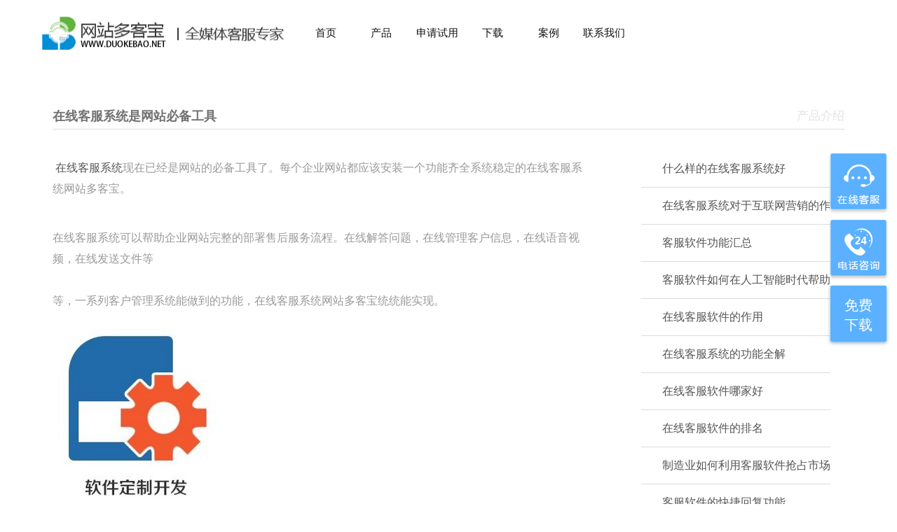

--- FILE ---
content_type: text/html
request_url: http://duokebao.net/about_498.html
body_size: 26597
content:

<!doctype html>
<html>
<head><meta http-equiv="Content-Type" content="text/html; charset=utf-8" /><meta http-equiv="X-UA-Compatible" content="IE=Edge,chrome=1" /><meta name="viewport" content="width=device-width,initial-scale=1,minimum-scale=1,maximum-scale=1,user-scalable=no" /><meta name="designer,programmer" content="泰伦特（大连）科技有限公司" /><meta name="author" content="泰伦特（大连）科技有限公司" /><meta http-equiv="copyright" content="泰伦特（大连）科技有限公司" /><link rel="shortcut icon" href="/images/32.ico" />
<script src="js/jquery.min.js"></script>
<script src="js/bootstrap.min.js"></script>
<link rel="stylesheet" href="css/public.css" /><link rel="stylesheet" href="css/footer.css" /><link rel="stylesheet" href="css/bootstrap.min.css" /><link rel="stylesheet" href="css/index.css" /><title id="Title">在线客服系统是网站必备工具</title>
<meta name="keywords" content=在线客服系统,客服系统,在线沟通,客户管理系统 />
<meta name="description" content=在线客服系统的使用者可以根据自己的需求定制更专业的功能，针对不同行业不同项目开发不同的功能。这是在线客服系统网站多客宝的特有优势。 />
<meta name="tags" content=在线客服系统,客服系统,在线沟通,客户管理系统 />
<script src="js/index.js"></script>
<style type="text/css">.get_bg_color_white{background-color:#fff;padding:20px}.about_car_title{position:relative;border-bottom:1px solid #ddddde;padding-bottom:5px}.about_car_title .fr{color:#e2e2e2;font-size:17px}.about_car_title strong{font-size:18px;color:#727171;font-weight:bold}.clear{clear:both;zoom:1}.about_sidebar{position:relative;width:154px;overflow:visible;}.about_sidebar li{position:relative;padding-top:5px;padding-bottom:5px;border-bottom:1px solid #ddddde}.about_sidebar a{position:relative;display:block;height:42px;line-height:42px;font-size:16px;text-indent:30px}.about_sidebar a.on{color:#fff;background-color:#ff2c00}.fr{float:right}a{color:#555;text-decoration:none}a:hover{color:#ff2c00}</style>
<title>
</title></head>
<body>
<form method="post" action="./about.aspx?id=498" id="form1">
<input type="hidden" name="__VIEWSTATE" id="__VIEWSTATE" value="/wEPDwUKLTEwNjExMTQwNmRkcKxU/cg3B9Lz2DBN5/qQe3S2NNfNVTGpMCMj6pxlNjk=" />
<input type="hidden" name="__VIEWSTATEGENERATOR" id="__VIEWSTATEGENERATOR" value="E809BCA5" />
<header>
<div class="topnav">
<div class="logoBig">
<a href="/index.html">
<img src="img/logo.png" alt="网站多客宝官网,客服系统,在线客服系统,在线客服,在线客服软件,在线客服代码,网站在线咨询系统,网站在线客服系统,网站在线客服软件"></a>
</div>
<div style="display: none">
<strong>网站多客宝在线客服系统软件 </strong>
<p>网站多客宝客服系统是集即时在线沟通、客户管理、客服监控、数据统计等内容为一体的互联网在线客服软件。</p>
<p>它是一种网页版即时通讯软件，相比较其他在线通讯软件（如QQ、MSN、微信等），它实现和网站的无缝结合，为网站提供和访客对话的平台；网站访客无需安装任何软件，即可通过网页进行对话。</p>
</div>
<nav>
<ul class="navRight">
<li><a href="/index.html" title="网站多客宝官网首页">首页</a></li>
<li>
<a href="/products.html" title="在线客服功能">产品</a>
</li>
<li><a href="/requisition.html" title="在线客服申请试用">申请试用</a></li>
<li><a href="/down.html" title="在线客服下载">下载</a></li>
<li><a href="/cases.html" title="在线客服案例">案例</a></li>
<li><a href="/content.html" title="联系在线客服">联系我们</a></li>
</ul>
</nav>
<nav>
<p class="iphoneTitle">
网站多客宝
</p>
<ul class="iphoneCaidan">
<li></li>
<li></li>
<li></li>
</ul>
<ul class="iphoneNavRight">
<li><a href="/index.html" title="网站多客宝官网首页">首页</a></li>
<li>
<a href="/products.html" title="在线客服功能">产品</a>
</li>
<li><a href="/requisition.html" title="在线客服申请试用">申请试用</a></li>
<li><a href="/down.html" title="在线客服申请试用">下载</a></li>
<li><a href="/cases.html" title="在线客服案例">案例</a></li>
<li><a href="/content.html" title="联系在线客服">联系我们</a></li>
</ul>
</nav>
</div>
</header>
<div class="clearBox"></div>
<div class="ml-neikuang1">
<section class="get_bg_color_white mzw mauto">
<div class="about_car_title"><span class="fr">产品介绍</span> <strong>在线客服系统是网站必备工具</strong> </div>
<section class="clear" style="padding-top: 20px; padding-bottom: 100px;">
<article class="left">
<h1></h1>
<div style="width: 100%; padding: 0px; margin: 0px; border: 0px none; outline: none 0px; vertical-align: baseline; background: none 0% 0% repeat scroll transparent; color: rgb(153, 153, 153); line-height: 30px; font-family: &quot; microsoft yahei&quot; , pingfangsc, sans-serif; font-size: 14px;">
<p><span style="font-size: medium;"><a href="http://www.duokebo.com">&nbsp;在线客服系统</a>现在已经是网站的必备工具了。每个企业网站都应该安装一个功能齐全系统稳定的在线客服系统网站多客宝。</span></p>
<div><span style="font-size: medium;"><br />
</span></div>
<div><span style="font-size: medium;">在线客服系统可以帮助企业网站完整的部署售后服务流程。在线解答问题，在线管理客户信息，在线语音视频，在线发送文件等</span></div>
<div><span style="font-size: medium;"><br />
</span></div>
<div><span style="font-size: medium;">等，一系列客户管理系统能做到的功能，在线客服系统网站多客宝统统能实现。</span></div>
<div><span style="font-size: medium;"><img src="/UpLoadFile/2017-05-04_110504(1).jpg" width="234" height="277" alt="" /></span></div>
<div><span style="font-size: medium;"><br />
</span></div>
<div><span style="font-size: medium;">在线客服系统的使用者可以根据自己的需求定制更专业的功能，针对不同行业不同项目开发不同的功能。这是<a href="http://www.duokebo.com">在线客服系统</a>网站</span></div>
<div><span style="font-size: medium;"><br />
</span></div>
<div><span style="font-size: medium;">多客宝的特有优势。</span></div>
</div>
</article>
<aside class="about_sidebar right" style="border: 0px solid #ccc; padding: 10px 20px 40px 10px; overflow: hidden; text-align: left; white-space: nowrap;">
<li><a href="about_637.html">什么样的在线客服系统好</a></li><li><a href="about_635.html">在线客服系统对于互联网营销的作</a></li><li><a href="about_634.html">客服软件功能汇总</a></li><li><a href="about_633.html">客服软件如何在人工智能时代帮助</a></li><li><a href="about_632.html">在线客服软件的作用</a></li><li><a href="about_631.html">在线客服系统的功能全解</a></li><li><a href="about_630.html">在线客服软件哪家好</a></li><li><a href="about_629.html">在线客服软件的排名</a></li><li><a href="about_628.html">制造业如何利用客服软件抢占市场</a></li><li><a href="about_627.html">客服软件的快捷回复功能</a></li><li><a href="about_626.html">客服软件的知识库功能</a></li><li><a href="about_625.html">在线客服软件对企业经营至关重要</a></li><li><a href="about_624.html">AI时代，如何利用在线客服软件</a></li><li><a href="about_623.html">电商创业者如何利用在线客服软件</a></li><li><a href="about_622.html">智能客服软件，您的全天候业务助</a></li><li><a href="about_621.html">旅游行业通过客服软件提升流量转</a></li><li><a href="about_620.html">教培机构如何线上获客</a></li><li><a href="about_614.html">客服软件：开启智能交互新未来</a></li><li><a href="about_613.html">客服软件：网络营销的幕后王牌</a></li><li><a href="about_612.html">多客宝客服软件网站来啦！</a></li><li><a href="about_611.html">智能客服系统：您企业的贴心助手</a></li><li><a href="about_610.html">解锁在线客服软件的网络营销密码</a></li><li><a href="about_609.html">多客宝：助力网络营销腾飞</a></li><li><a href="about_608.html">多客宝：您的优质在线客服软件之</a></li><li><a href="about_607.html">提升沟通效率，就选在线客服软件</a></li><li><a href="about_606.html">《即时通讯系统与网络营销的深度</a></li><li><a href="about_605.html">即时通讯系统：连接世界的桥梁</a></li><li><a href="about_604.html">在线客服软件的意义</a></li><li><a href="about_602.html">网站客服软件的发展前景</a></li><li><a href="about_601.html">客服系统的基本概念</a></li><li><a href="about_600.html">客服系统对企业安全数据的影响</a></li><li><a href="about_599.html">在线客服软件是什么</a></li><li><a href="about_598.html">如何选择适合自己企业的在线客服</a></li><li><a href="about_597.html">客服软件对网络营销未来发展的展</a></li><li><a href="about_595.html">如何通过网站多客宝实现客户的忠</a></li><li><a href="about_594.html">多客宝，您的在线客服软件首选！</a></li><li><a href="about_593.html">在线客服系统的趋势</a></li><li><a href="about_591.html">在线客服软件的作用</a></li><li><a href="about_590.html">寻找最佳在线客服软件：提升客户</a></li><li><a href="about_589.html">在线客服软件都有什么</a></li><li><a href="about_588.html">企业网站需要用在线客服软件么</a></li><li><a href="about_587.html">什么是在线客服软件</a></li><li><a href="about_586.html">在线客服系统网站多客宝</a></li><li><a href="about_585.html">在线客服软件的必要性</a></li><li><a href="about_582.html">在线客服系统是个好产品</a></li><li><a href="about_581.html">在线客服软件的意义</a></li><li><a href="about_580.html">客服系统网站多客宝</a></li><li><a href="about_579.html">客服系统功能之刺激开口</a></li><li><a href="about_576.html">在线客服软件网站多客宝让您停工</a></li><li><a href="about_574.html">在线客服软件网站多客宝的功能</a></li><li><a href="about_573.html">在线客服软件网站多客宝</a></li><li><a href="about_571.html">客服系统的稳定性很重要</a></li><li><a href="about_570.html">居家办公必备销售软件</a></li><li><a href="about_569.html">在线客服管理系统分析</a></li><li><a href="about_568.html">为何要用在线客服系统网站多客宝</a></li><li><a href="about_567.html">客服系统是企业的营销工具</a></li><li><a href="about_566.html">在线客服软件网站多客宝</a></li><li><a href="about_565.html">在线客服系统的重要性</a></li><li><a href="about_564.html">客服系统对互联网的影响</a></li><li><a href="about_563.html">在线客服软件在微信公众号的重要</a></li><li><a href="about_562.html">客服系统是客服的工作帮手</a></li><li><a href="about_561.html">在线客服软件网站多客宝</a></li><li><a href="about_560.html">机器人自动客服</a></li><li><a href="about_559.html">在线客服系统的使用方法</a></li><li><a href="about_558.html">手机版在线客服系统功能</a></li><li><a href="about_557.html">客服系统的功能有哪些</a></li><li><a href="about_556.html">在线客服软件的价格</a></li><li><a href="about_555.html">在线客服软件行业分析</a></li><li><a href="about_554.html">微信营销软件</a></li><li><a href="about_553.html">网站在线客服软件</a></li><li><a href="about_552.html">在线客服系统的功能</a></li><li><a href="about_551.html">网站多客宝客服系统</a></li><li><a href="about_550.html">客服软件的发展趋势</a></li><li><a href="about_549.html">客服软件是干什么的</a></li><li><a href="about_548.html">呼叫中心系统</a></li><li><a href="about_547.html">网页客服系统是什么</a></li><li><a href="about_546.html">网站即时通讯系统</a></li><li><a href="about_545.html">客服软件</a></li><li><a href="about_544.html">智能客服系统</a></li><li><a href="about_542.html">在线客服软件是企业的营销工具</a></li><li><a href="about_541.html">在线客服系统的消息设置功能</a></li><li><a href="about_538.html">在线客服软件的分类功能</a></li><li><a href="about_537.html">企业客服软件</a></li><li><a href="about_536.html">在线客服软件网站多客宝功能简介</a></li><li><a href="about_534.html">在线客服系统</a></li><li><a href="about_533.html">客服系统是最好的客户服务系统</a></li><li><a href="about_532.html">为什么选择在线客服系统网站多客</a></li><li><a href="about_531.html">客服系统多客宝对网络营销的影响</a></li><li><a href="about_530.html">网站客服系统的新功能</a></li><li><a href="about_529.html">网站多客宝四大特点</a></li><li><a href="about_527.html">在线客服系统的服务特点</a></li><li><a href="about_526.html">手机在线客服系统</a></li><li><a href="about_525.html">在线客服系统</a></li><li><a href="about_524.html">微信在线客服系统的功能</a></li><li><a href="about_523.html">网站在线客服系统的作用</a></li><li><a href="about_522.html">在线客服系统提高销售量</a></li><li><a href="about_520.html">在线客服系统哪家好</a></li><li><a href="about_518.html">在线客服系统的价格</a></li><li><a href="about_517.html">客服软件多客宝是最佳销售助手</a></li><li><a href="about_515.html">商城客服系统网站多客宝</a></li><li><a href="about_514.html">微信在线客服系统网站多客宝</a></li><li><a href="about_512.html">在线客服系统的作用</a></li><li><a href="about_511.html">在线客服系统的优势</a></li><li><a href="about_510.html">在线客服系统下载地址：</a></li><li><a href="about_507.html">传统企业如何征战互联网行业</a></li><li><a href="about_505.html">利用网站在线客服系统维系老客户</a></li><li><a href="about_502.html">在线客服系统可以帮助企业营销</a></li><li><a href="about_500.html">在线客服系统首选网站多客宝</a></li><li><a href="about_499.html">在线客服系统节省企业成本</a></li><li><a href="about_498.html">在线客服系统是网站必备工具</a></li><li><a href="about_494.html">在线客服系统三大模块</a></li><li><a href="about_491.html">在线客服系统的主要功能</a></li><li><a href="about_490.html">在线客服系统引领互联网商业大潮</a></li><li><a href="about_488.html">在线客服软件商城</a></li><li><a href="about_484.html">什么在线客服系统的功能最全</a></li><li><a href="about_482.html">手机版客服系统让您移动办公</a></li><li><a href="about_481.html">客服软件教您如何做一个优秀的客</a></li><li><a href="about_480.html">在线客服系统教您如何做好网站优</a></li><li><a href="about_479.html">客服系统的主要功能</a></li><li><a href="about_476.html">客服系统的重要性</a></li><li><a href="about_475.html">如何添加网站在线客服系统</a></li><li><a href="about_473.html">客服管理功能详解</a></li><li><a href="about_470.html">在线客服网站微信营销策略</a></li><li><a href="about_467.html">网站多客宝手机网站客服系统</a></li><li><a href="about_466.html">离线客服系统首选网站多客宝</a></li><li><a href="about_465.html">外贸在线客服软件首选多客宝</a></li><li><a href="about_463.html">在线客服系统首选网站多客宝</a></li><li><a href="about_459.html">网站多客宝为企业提高利润</a></li><li><a href="about_458.html">致多客宝付费用户</a></li><li><a href="about_457.html">智能引导一小步，截获客户一大步</a></li><li><a href="about_456.html">网站多客宝轻松解决客户问题 高</a></li><li><a href="about_452.html">网站多客宝客服软件让你的沟通更</a></li><li><a href="about_451.html">网站多客宝在线客服软件</a></li><li><a href="about_449.html">网页聊天系统</a></li><li><a href="about_448.html">专业的客服系统代码</a></li><li><a href="about_447.html">多客宝网站在线客服平台</a></li><li><a href="about_445.html">客服沟通软件</a></li><li><a href="about_444.html">什么是在线客服软件</a></li><li><a href="about_443.html">英文在线客服软件</a></li><li><a href="about_440.html">在线客服聊天系统</a></li><li><a href="about_438.html">咨询对话软件</a></li><li><a href="about_436.html">售后服务在线软件</a></li><li><a href="about_435.html">手机客服系统软件</a></li><li><a href="about_433.html">商城客服系统</a></li><li><a href="about_432.html">英文在线客服软件</a></li><li><a href="about_431.html">网站在线咨询系统</a></li><li><a href="about_428.html">英文在线客服软件</a></li><li><a href="about_427.html">最好的在线客服软件网站多客宝</a></li><li><a href="about_422.html">网站即时客服系统</a></li><li><a href="about_421.html">企业在线咨询服务系统</a></li><li><a href="about_420.html">免费在线客服咨询工具</a></li><li><a href="about_418.html">商城客服系统</a></li><li><a href="about_417.html">网站客服系统网站多客宝</a></li><li><a href="about_416.html">微信在线客服系统网站多客宝</a></li><li><a href="about_414.html">商城客服系统</a></li><li><a href="about_411.html">网站多客宝是在线交流软件</a></li><li><a href="about_410.html">网店客服软件就选网站多客宝</a></li><li><a href="about_408.html">微信在线客服系统网站多客宝</a></li><li><a href="about_407.html">呼叫中心客服系统网站多客宝</a></li><li><a href="about_406.html">网页客服系统就选网站多客宝</a></li><li><a href="about_402.html">手机版在线客服软件</a></li><li><a href="about_401.html">泰伦特科技有限公司业务范围</a></li><li><a href="about_399.html">智能客服系统</a></li><li><a href="about_397.html">网站多客宝/客服系统源码</a></li><li><a href="about_394.html">手机客服系统网站多客宝</a></li><li><a href="about_393.html">办公软件/外贸跟单系统/外贸跟</a></li><li><a href="about_392.html">智能客服系统网站多客宝/智能客</a></li><li><a href="about_390.html">外贸客服软件网站多客宝</a></li><li><a href="about_389.html">手机版客服软件网站多客宝</a></li><li><a href="about_388.html">国外客服软件都有什么</a></li><li><a href="about_383.html">最定的在线客服系统/网站多客宝</a></li><li><a href="about_382.html">在线客服系统哪家好</a></li><li><a href="about_381.html">国外在线客服软件</a></li><li><a href="about_376.html">在线客服系统的画图工能</a></li><li><a href="about_375.html">在线客服系统网站多客宝的新功能</a></li><li><a href="about_374.html">网页即时通信系统</a></li><li><a href="about_373.html">在线客服软件是什么</a></li><li><a href="about_372.html">在线客服系统的优势</a></li><li><a href="about_371.html">在线客服软件的好处</a></li><li><a href="about_363.html">在线客服系统免费活动开始啦</a></li><li><a href="about_239.html">在线客服管理系统解析</a></li><li><a href="about_194.html">网站多客宝在线客服软件下载途径</a></li><li><a href="about_126.html">为何要用网站多客宝在线客服系统</a></li><li><a href="about_361.html">不是所有客服系统都叫网站多客宝</a></li><li><a href="about_358.html">在线客服系统网站多客宝知识库管</a></li><li><a href="about_138.html">网站多客宝在线客服系统主要功能</a></li><li><a href="about_326.html">如何利用好在线客服系统</a></li><li><a href="about_315.html">网站多客宝手机在线咨询新鲜出炉</a></li><li><a href="about_164.html">400企业总机</a></li><li><a href="about_254.html">在线客服系统新增二维码功能</a></li><li><a href="about_250.html">Call-Center电话回拨</a></li><li><a href="about_245.html">CRM-客户管理系统解析</a></li><li><a href="about_236.html">网站多客宝手机客服端即将上线</a></li><li><a href="about_125.html">网站多客宝在线客服系统介绍</a></li><li><a href="about_205.html">企业为什么要选择400电话</a></li><li><a href="about_183.html">网站多客宝在线客服系统分析要点</a></li><li><a href="about_166.html">网站多客宝在线客服系统的浮动图</a></li><li><a href="about_163.html">QQ在线客服代码</a></li><li><a href="about_404.html">在线聊天系统网站多客宝</a></li><li><a href="about_127.html">在线客服系统的网页脚本代码</a></li>
<p class="biaoti" style="margin-top: 30px; overflow: visible; height: 150px;"><a href="javascript:void(0)" onclick="receiveivt();return false;">
<img src="images/shenqing.jpg" /></a></p>
</aside>
</section>
</section>
</div>
<div class="g-mobile visible-xs">
<a href="javascript:void(0)" onclick="receiveivt();return false;" target="new" title="申请体验免费在线客服账号ID"><div class="try">
免费试用
</div></a>
<a href="javascript:void(0)" onclick="receiveivt();return false;" target="new" title="请求在线客服对话"><div class="g-kefu">
<img src="img/udesk_msg.png" alt="请求免费在线客服通话" />
<span>在线客服
</span>
</div></a>
<a id="Call_Num" href="wtai://wp/mc;4000004013"><div class="g-call">
<img src="img/telcall-1461147138.png" alt="拨打免费在线客服电话"/>
<span>拨打电话
</span>
</div></a>
</div>
<script type="text/javascript">var call=document.getElementById("Call_Num");if (/(iPhone|iPad|iPod|iOS)/i.test(navigator.userAgent)) {call.href ="tel:4000004013";}else if(/(Android)/i.test(navigator.userAgent)){call.href ="wtai://wp/mc;4000004013";}else{call.href ="wtai://wp/mc;4000004013";};</script>
<div class="contact hidden-xs">
<div>
<a href="javascript:void(0);" onclick="Detector.floatclick();return false;" title="请求在线客服对话">
<img src="img/im.png" />
</a>
</div>
<div>
<a onclick="webcall()" href="javascript:void(0);" title="拨打免费在线客服电话">
<img src="img/call_02.png" alt="拨打免费在线客服电话"/>
</a>
</div>
<div class="visitor">
<a href="/down.html" style="text-decoration: none;" title="免费下载在线客服软件">
<div class="visitor_id">免费下载</div>
</a>
</div>
</div>
<div class="footer1">
<div class="">
<div class="footer">
<a href="javascript:void();" class="bottom col-xs-6 col-sm-5 col-md-5  col-lg-3 col-sm-offset-1 col-md-offset-1 col-lg-offset-0" title="拨打免费在线客服电话">
<div class="icon">
<img src="img/telcall-1461147138.png" alt="拨打免费在线客服电话" />
</div>
4000004013
</a>
<a href="javascript:void(0);" onclick="Detector.floatclick();return false;" class="bottom col-xs-6 col-sm-5 col-md-5 col-lg-3" title="请求在线客服对话">
<div class="icon">
<img src="img/udesk_msg.png" alt="请求在线客服对话" />
</div>
在线客服
</a>
<a href="javascript:void(0);" onclick="Detector.floatclick();return false;" class="bottom hidden-xs col-sm-5 col-md-5 col-lg-3 col-sm-offset-1 col-md-offset-1 col-lg-offset-0" title="请求售后在线客服对话">
<div class="icon">
<img src="img/udesk_mail.png" alt="请求售后在线客服对话" />
</div>
售后客服
</a>
<a href="javascript:void(0);" onclick="Detector.floatclick();return false;" class="bottom hidden-xs col-sm-5 col-md-5 col-lg-3" title="向售后在线客服反馈意见">
<div class="icon">
<img src="img/udesk_search.png" alt="向售后在线客服反馈意见" />
</div>
意见反馈
</a>
</div>
</div>
</div>
<footer class="footer2">
<div class="foot2">
<div class="parttop">
<ul>
<li class="every col-xs-4 col-lg-3">
<div class="title">
产品功能
</div>
<a href="/product1.html" title="在线客服主动邀请功能介绍">主动邀请
</a>
<a href="/product2.html" title="在线客服语音视频功能介绍">语音视频
</a>
<a href="/product3.html" title="在线客服客服考核功能介绍">客服考核
</a>
<a href="/product4.html" title="在线客服历史记录功能介绍">历史记录
</a>
</li>
<li class="every col-xs-4 col-lg-3">
<div class="title">
公司链接
</div>
<a href="/aboutus.html" title="网站多客宝在线客服系统公司的介绍">关于我们
</a>
<a href="/Content.html" title="免费购买客服系统软件的联系方式">联系方式
</a>
<a href="/down.html" title="免费下载在线客服系统软件">免费下载
</a>
<a href="/cases.html" title="在线客服主动邀请功能介绍">客户案例
</a>
</li>
<li class="every col-xs-4 col-lg-3">
<div class="title">
服务范围
</div>
<a href="/products.html" title="在线客服系统">在线客服系统</a>
<a href="/products.html" title="APP客服系统" target=_blank>APP客服系统</a>
<a href="/products.html" title="在线客服软件" target=_blank>在线客服软件</a>
<a href="/SiteMap.aspx" title="网站地图" target=_blank>网站地图</a>
</li>
<li class="every col-lg-3 visible-lg">
<div class="title">
联系我们
</div>
<a href="tencent://message/?uin=2639663551&Site=m.duokebao.net&Menu=yes" title="售前QQ在线客服">售前QQ:2639663551
</a>
<a href="tencent://message/?uin=2321438757&Site=m.duokebao.net&Menu=yes" title="售后QQ在线客服">售后QQ:2321438757
</a>
<a href="javascript:void();" title="向在线客服拨打投诉电话">投诉电话:4000004013
</a>
</li>
</ul>
</div>
</div>
</footer>
<footer class="footer3 visible-lg">
<div class="foot3">
<div class="partbottom">
<img src="img/lslogo.png" alt="网站多客宝官网,客服系统,在线客服系统,在线客服,在线客服软件,在线客服代码,网站在线咨询系统,网站在线客服系统,网站在线客服软件" />
<span>
版权所有:2012-2026 泰伦特（大连）科技有限公司 保留所有权利. <a href="http://beian.miit.gov.cn" title="网站多客宝在线客服系统网站备案号" target=_blank>辽ICP备12010749号</a><a target="_blank" href="http://www.beian.gov.cn/portal/registerSystemInfo?recordcode=21021102000916" title="网站多客宝客服系统在辽宁网安备案号    "><img src="/images/gonganbeian.png" style="padding-left:20px;margin-top: -5px;"/>辽公网安备 21021102000916号</a>
</span>
</div>
</div>
</footer>
</form>
<script language="javascript" type="text/javascript" src="https://kf.dkachat.cn/js/detector.aspx?siteid=625000&float=0&hw=1" charset="utf-8"></script>
</body>
</html>



--- FILE ---
content_type: text/css
request_url: http://duokebao.net/css/public.css
body_size: 476
content:
body,p,h1,h2,h3,h4,h5,h6,ul,li,ol,dl,dt,dd,form,input{margin:0;padding:0;font-family:"Microsoft Yahei", Tahoma, Arial, STHeiti, sans-serif, "宋体","微软雅黑";font-size:14px;  list-style:none;/*清除列表标签的小圆点*/}a{color:#333;text-decoration:none;}img{border:none;}
body {
    background: #FFF;
    font-weight: normal;
    position: relative;
    font-size: 14px;
    font-family: "Microsoft Yahei", Tahoma, Arial, STHeiti, sans-serif, "宋体";
}


--- FILE ---
content_type: text/css
request_url: http://duokebao.net/css/footer.css
body_size: 3064
content:
/*右固定以及尾部开始*/
.g-mobile{
    width: 100%;
    position: fixed;
    bottom: 0;
    background: #fff;
    z-index: 999;
}
.g-mobile .try{
    background: #FE5B5F;
    color: #fff;
    font-size: 2rem;
    text-align: center;
}
.g-call{
    width: 50%;
    float: left;
    background: #5BB1FF;
    color: #fff;
    height: 45px;
    text-align: center;
    line-height: 45px;
}
.g-kefu{
    width: 50%;
    float: left;
    background: #5BB1FF;
    color: #fff;
    height: 45px;
    text-align: center;
    line-height: 45px;
    border-right: 2px solid #fff;

}
.contact{
    position: fixed;
    right: 8px;
    top: 30%;
    width: 98px;
    z-index: 999;
}
.visitor {
    margin: 6px 11px;
    padding: 14px;
    width: 80px;
    height: 80px;
    background: #5bb1ff;
    font-size: 20px;
    box-shadow: 0px 2px 5px rgba(36, 106, 170, 0.55);
    color: #fff;
    border-radius: 2px;
    text-align: center;
}
.visitor p {
    text-align: center;
    color: #fff;
}
.visitor a{
    color: #fff !important;
}
.footer1{
    width: 100%;
    background: #3EA3FF;
    color: #fff;
    position: relative;
    height: auto;
    overflow: hidden;
    margin-top: 20px;
}
.footer{
    width: 1000px;
    position: relative;
    left: 0;
    right: 0;
    margin: auto;
}
.footer .icon{
    display: inline-block;
}
.bottom{
    height: 6rem;
    display: inline-block;
    width: 24%;
    color: #fff;
    text-align: center;
    line-height: 6rem;
    cursor: pointer;
    text-decoration: none !important;
}
.bottom:hover{
    background: #1588F1;
}

.footer2{
    width: 100%;
    height: auto;
    background: #3b3a3f;
    border-bottom: 1px solid #595959;
}
.footer2 .foot2{
    width: 1170px;
    margin: 0 auto;
}
.footer2 .foot2 .parttop{
    height: 253px;
    width: 100%;
    padding:20px 50px;
    box-sizing: border-box;
}
.every{
    width: 25%;
    float: left;
    text-align: center;
}
.footer2 .foot2 .parttop .title{
    font-size: 1.5rem;
    color: #fff;
    border-bottom: 2px solid #22b7ef;
    display: inline-block;
    margin-bottom: 13px;
}
.footer2 .foot2 .parttop a{
    display: block;
    font-size: 1rem;
    color: #fff;
    margin-bottom: 15px;
    text-decoration: none;
}
.footer2 .foot2 .parttop a:hover{
    color: #22b7ef;
}
.footer3{
    width: 100%;
    height: auto;
    background: #3b3a3f;
}
.footer3 .foot3{
    width: 1170px;
    margin: 0 auto;
}
    .footer3 .foot3 .partbottom {
        height: 63px;
        width: 100%;

    }
.footer3 .foot3 .partbottom img{
    margin-top: 8px;
    
}
.footer3 .foot3 .partbottom span {
    margin-left: 20px;
    color: #fff;
    text-align: center;
    vertical-align:middle;
}

@media only screen and (max-width: 1170px) {
    .footer{
        width: 100%;
    }
    .footer2 .foot2{
        width: 100%;
    }
    .footer3 .foot3{
        width: 100%;
    }
}
/*右固定以及尾部结束*/

--- FILE ---
content_type: text/css
request_url: http://duokebao.net/css/index.css
body_size: 55465
content:

header { width: 100%; height: 94px; background: rgba(255,255,255,.8); position: fixed; top: 0; z-index: 999; }
.clearBox { width: 100%; height: 94px; }
.w1100 { width: 1100px; height: auto; margin: 0 auto; font-family: "微软雅黑"; }
header .topnav { max-width: 1170px; height: 64px; margin: 15px auto; }
.logoBig { width: 29.91453%; height: 100%; float: left; }
.logoBig a { display: block; width: 100%; height: 100%; }
.logoBig img { width: 100%; height: 100%; }
.navRight { width: 45.299145%; height: 100%; float: left; margin-left: 20px; }
.navRight li { width: 15%; height: 100%; text-align: center; line-height: 64px; font-size: 15px; float: left; position: relative; }
.navRight li a { display: block; width: 100%; height: 100%; text-decoration: none; color: #111; }
.navRight li:hover { background: #3ea3ff; }
.loginBox { width: 19.65812%; height: 100%; float: right; }
.loginBox li { width: 40%; height: 100%; text-align: center; line-height: 32px; font-size: 15px; float: left; }
.loginBox li:nth-of-type(1) { margin-right: 10%; }
.loginBox li a { display: block; width: 100%; height: 50%; text-decoration: none; color: #fff; margin-top: 15%; border-radius: 5px; }
.iphoneTitle { text-align: center; line-height: 64px; font-size: 16px; color: #fff; display: none; }
.iphoneCaidan { width: auto; height: 100%; position: absolute; top: 0; right: 30px; display: none; }
.iphoneCaidan li { width: 6px; height: 6px; border-radius: 50%; background: #fff; float: left; margin: 29px 3px; }
.twoBox { width: 100%; height: 120%; background: red; position: absolute; left: 0; top: 64px; background: rgba(255,255,255,0.8); display: none; }
.twoBox li { width: 100%; height: 50%; text-align: center; line-height: 38.4px; }
.twoBox li:hover { background: #38ceff; }
.iphoneNavRight { width: 30%; height: 200px; position: absolute; right: 0; top: 64px; background: rgba(0,0,0,.5); display: none; }
.iphoneNavRight li { width: 100%; height: 20%; text-align: center; line-height: 40px; font-size: 15px; border-bottom: 1px solid #ccc; position: relative; }
.iphoneNavRight li:nth-last-of-type(1) { border: none; }
.iphoneNavRight li a { display: block; width: 100%; height: 100%; text-decoration: none !important; color: #fff; }
.iphoneTwoBox { width: 100%; height: 200%; background: rgba(0,0,0,.5); position: absolute; left: -100%; top: 0; display: none; }
.iphoneTwoBox li { width: 100%; height: 50%; text-align: center; line-height: 40px; font-size: 15px; border-bottom: 1px solid #ccc; }
.iphoneTwoBox li:nth-last-of-type(1) { border: none; }

@media screen and (max-width: 768px) {
    .logoBig, .loginBox, .navRight { display: none; }
    header { height: 64px; background: #3ea3ff; position: absolute; left: 0; top: 0; }
    .clearBox { width: 100%; height: 64px; }
    .topnav { margin: 0 !important; }
    .iphoneTitle, .iphoneCaidan { display: block; }
}

.bannerBox { width: 100%; height: auto; position: relative; }
.bannerBox img { width: 100%; }
.bannerBox a { display: block; width: 210px; height: 50px; position: absolute; left: 0; right: 0; margin: auto; bottom: 10%; z-index: 100; border-radius: 5px; background: #10657A; text-align: center; line-height: 50px; font-size: 18px; color: #fff; text-decoration: none; }

@media screen and (max-width: 768px) {
    .bannerBox .banner a { width: 180px; height: 40px; font-size: 15px; line-height: 40px; }
}

.indexText { margin: 40px auto 0; text-align: center; font-size: 18px; font-weight: bold; }
.indexSmall { margin: 0 auto; text-align: center; font-size: 15px; margin-bottom: 20px; }
.indexTitle { width: 175px; height: 18px; background: url(../img/indextitle.png); background-size: cover; margin: auto; }
.chenpin { height: 300px; }
.chenpin img { width: 100%; height: 100%; }
.chenpin p:nth-of-type(1) { margin-top: 30px; }
.chenpin p { margin-bottom: 50px; font-size: 15px; }
.chenpin p span { font-size: 16px; font-weight: bold; }
.shiyong { height: 88px; position: relative; }
.shiyong img { width: 88px; position: absolute; left: 0; top: 0; }
.shiyong p:nth-of-type(1) { font-size: 15px; font-weight: 500; position: absolute; left: 95px; top: 10px; }
.shiyong p:nth-of-type(2) { font-size: 14px; position: absolute; left: 95px; top: 40px; }
.ml1 { max-width: 1170px; height: auto; margin: 20px auto; }
.ml1 img { width: 100%; }
.fengfu { height: 150px; border: 1px solid #ccc; box-sizing: border-box; margin-bottom: 10px; }
.fengfu img { display: block; margin: 7px auto; width: 115px; }
.d-chakan { width: 700px; margin: 20px auto; height: 45px; }
.d-chakan a:nth-of-type(1) { display: block; width: 45%; height: 100%; background: #3da4fe; border-radius: 5px; text-align: center; line-height: 45px; font-size: 16px; text-decoration: none; color: #fff; float: left; }
.d-chakan a:nth-of-type(2) { display: block; width: 45%; height: 100%; background: #fe5b5f; border-radius: 5px; text-align: center; line-height: 45px; font-size: 16px; text-decoration: none; color: #fff; float: right; }

@media screen and (max-width: 768px) {
    .d-chakan { display: none; }
}

.d-center { margin: 5px auto; text-align: center; font-size: 15px; }
.d-sico { max-width: 1170px; height: auto; margin: 5px auto; }
.d-sico img { width: 100%; }
.fuwuTitle { max-width: 1170px; margin: auto; font-size: 18px; font-weight: 500; }
.fuwuText { max-width: 1170px; margin: 10px auto; font-size: 16px; }

@media screen and (max-width: 768px) {
    .fuwuTitle, .fuwuText { width: 90%; }
}
/*企业咨询*/
.ml-neikuang { max-width: 1170px; height: 0; margin: auto; padding-top: 40px; position: relative; }
.ml-neikuang ul.ml-tab { width: 100%; height: 60px; }
.ml-neikuang ul.ml-tab li { width: 33%; height: 60px; line-height: 60px; text-align: center; float: left; background: #2fa7fd; margin-right: 0.333333333333%; cursor: pointer; }
.ml-neikuang ul.ml-tab li.active { background: #0c6eb5; color: #fff; }
.ml-neikuang .ml-box { width: 100%; position: absolute; top: 140px; left: 0; display: none; }
.ml-neikuang .ml-box .ml-smallBox { width: 100%; height: auto; padding: 20px; border: 1px solid #ccc; overflow: hidden; margin-bottom: 30px; }
.ml-neikuang .ml-box .ml-smallBox .img { width: 194px; height: 153px; float: left; }
.ml-neikuang .ml-box .ml-smallBox .wenzi { width: 736px; height: auto; float: left; margin-left: 20px; }
.ml-neikuang .ml-box .ml-smallBox .wenzi p:nth-of-type(1) { font-weight: bold; font-size: 20px; }
.ml-neikuang .ml-box .ml-smallBox .riqi { width: 60px; float: right; }
.ml-neikuang .ml-box .ml-smallBox .riqi p { text-align: center; color: #9D9D9D; }
.ml-neikuang .ml-box .ml-smallBox .riqi p:nth-of-type(1) { font-weight: 600; font-size: 25px; border-bottom: 1px solid #ccc; }

@media only screen and (max-width: 1170px) {
    .ml-neikuang { padding-left: 0.3rem; padding-right: 0.3rem; }
    .ml-neikuang .ml-box .ml-smallBox .img { float: none; margin: auto; }
    .ml-neikuang .ml-box .ml-smallBox .wenzi { width: 100%; margin-left: 0; }
    .ml-neikuang .ml-box .ml-smallBox .wenzi p:nth-of-type(1) { font-size: 16px; }
    .ml-neikuang .ml-box .ml-smallBox .riqi { width: 100px; }
    .ml-neikuang .ml-box .ml-smallBox .riqi p { float: left; }
    .ml-neikuang .ml-box .ml-smallBox .riqi p:nth-last-of-type(1) { padding-top: 10px; margin-left: 10px; }
}
/*企业咨询-内*/
.ml-neikuang1 { max-width: 1170px; height: auto; margin: auto; padding-top: 40px; overflow: hidden; }
.ml-neikuang1 .left { float: left; width: 770px; }
.ml-neikuang1 .left p.biaoti { font-weight: bold; font-size: 17px; text-align: center; }
.ml-neikuang1 .right { float: right; width: 300px; border: 1px solid #ccc; padding: 40px 20px 0; }
.ml-neikuang1 .right p.biaoti, .ml-neikuang1 .right .cpjj .wenzi p.biaoti { font-weight: 600; font-size: 15px; }
.ml-neikuang1 .right .cpjj { width: 100%; height: auto; overflow: hidden; }
.ml-neikuang1 .right .cpjj .img { width: 20%; border-radius: 50%; float: left; }
.ml-neikuang1 .right .cpjj .img img { width: 100%; height: 100%; border-radius: 50%; }
.ml-neikuang1 .right .cpjj .wenzi { width: 70%; float: right; }

@media only screen and (max-width: 1170px) {
    .ml-neikuang1 .left, .ml-neikuang1 .right { width: 100%; }
    .ml-neikuang1 { padding: 40px 0.3rem 0; }
}

/**产品介绍开始**/
.product { max-width: 1170px; height: auto; margin: auto; padding-top: 40px; overflow: hidden; }
.product ul img { float: left; }
.product li { list-style: none; margin: 0px; padding: 0px; border: 0px none; outline: none 0px; vertical-align: baseline; float: left; line-height: 30px; }
.product ul li h1 { float: left; font-size: 24px; color: #464646; font-weight: normal; margin: 20px 45px 0 15px; }

.product ul li p { font-size: 14px; }
/**更多方法**/
.methodDiv { border-top: 1px solid #dddddd; margin-top: 20px; }

.method_ico { margin-top: 68px; float: left; padding-right: 20px; }

.method { float: left }

.method h1 { color: #464646; font-size: 30px; font-weight: normal; margin-top: 60px; border-bottom: 1px solid #f0f0f0; width: 380px; margin-left: 20px; }

.method p { font-size: 12px; margin-left: 30px; line-height: 30px; color: #464646; padding-top: 10px; }

.method p a { font-size: 12px; margin-left: 30px; line-height: 30px; color: #096cb8; padding-top: 10px; float: right }

.method_icor { float: right; margin-top: 45px; }
/**交流方式**/
.exchange_ico { margin-top: 68px; float: left; padding-right: 20px; }

.exchange { float: left; }

.exchange h1 { color: #464646; font-size: 30px; font-weight: normal; margin-top: 60px; border-bottom: 1px solid #f0f0f0; width: 380px; margin-left: 20px; }

.exchange p { font-size: 12px; margin-left: 30px; line-height: 30px; color: #464646; }

.exchange p a { font-size: 12px; margin-left: 30px; line-height: 30px; color: #096cb8; padding-top: 10px; float: right }

.exchange_icor { float: right; margin-top: 92px; }
/**数据分析**/
.data_ico { margin-top: 100px; float: left; padding-right: 20px; }

.data { float: left; }

.data h1 { color: #464646; font-size: 30px; font-weight: normal; margin-top: 60px; border-bottom: 1px solid #f0f0f0; width: 380px; margin-left: 20px; }

.data p { font-size: 12px; margin-left: 30px; line-height: 30px; color: #464646; }

.data p a { font-size: 12px; margin-left: 30px; line-height: 30px; color: #096cb8; padding-top: 10px; float: right }

.data_icor { float: right; margin-top: 92px; margin-left: 101px; }
/**历史查询**/
.history_ico { margin-top: 100px; float: left; padding-right: 20px; }

.history { float: left; }

.history h1 { color: #464646; font-size: 30px; font-weight: normal; margin-top: 60px; border-bottom: 1px solid #f0f0f0; width: 380px; margin-left: 20px; }

.history p { font-size: 12px; margin-left: 30px; line-height: 30px; color: #464646; }

.history p a { font-size: 12px; margin-left: 30px; line-height: 30px; color: #e95527; padding-top: 10px; float: right }

.history_icor { float: right; margin-top: 92px; margin-left: 101px; }
/**技术优势**/
.bottomBox { border-top: 1px solid #f0f0f0; margin-top: 100px; }

.technologyDiv h1 { font-size: 24px; color: #464646; font-weight: normal; margin-top: 15px; width: 500px; }

.technology_ico { float: left; margin-top: 30px; }

.technology { float: left; }

.technology h1 { font-size: 18px; color: #464646; font-weight: normal; margin: 23px 0 0 20px; }

.technology p { font-size: 12px; line-height: 24px; }

.updateDiv h1 { font-size: 24px; color: #464646; font-weight: normal; margin-top: 15px; }

.update { margin-top: 15px; width: 500px; float: left; border-bottom: 1px dashed #f0f0f0; padding-bottom: 10px; }

.update a { font-size: 12px; color: #646464; line-height: 30px; text-decoration: none; }

.update a:hover { color: #0089d1; }

.update2 { margin-top: 15px; width: 500px; float: left; border-bottom: 1px dashed #f0f0f0; }

.update2 a { font-size: 12px; color: #646464; line-height: 30px; text-decoration: none; }

.update2 a:hover { color: #0089d1; }

@media screen and (max-width: 768px) {
    .product { display: none; }
    .methodDiv { margin-top: 1px; border-bottom: 1px solid #f0f0f0; padding-bottom: 50px; }

    .method_ico { display: none; }

    .method { float: left; width: 100%; }

    .method h1 { width: 330px; margin: 20px 0 0 50%; font-size: 30px; color: #323232; font-weight: normal; padding-bottom: 5px; border-bottom: 0px solid #f0f0f0; left: -170px; position: relative; }

    .method p { width: 330px; margin: 0 0 0 50%; font-size: 16px; color: #747474; line-height: 30px; left: -160px; position: relative; }

    .method_icor { width: 300px; float: left; left: -150px; margin: 10px 0 0 50%; position: relative; }

    .method_icor img { width: 300px; left: 0px; }

    /**交流方式**/
    .exchangeDiv { margin-top: 1px; border-bottom: 1px solid #f0f0f0; padding-bottom: 50px; }
    .exchange_ico { display: none; }

    .exchange { float: left; width: 100%; }

    .exchange h1 { width: 330px; margin: 20px 0 0 50%; font-size: 30px; color: #323232; font-weight: normal; padding-bottom: 5px; border-bottom: 0px solid #f0f0f0; left: -170px; position: relative; }

    .exchange p { width: 330px; margin: 0 0 0 50%; font-size: 16px; color: #747474; line-height: 30px; left: -160px; position: relative; }

    .exchange_icor { width: 300px; float: left; left: -150px; margin: 10px 0 0 50%; position: relative; }

    .exchange_icor img { width: 300px; left: 0px; }

    /**数据分析**/
    .dataDiv { margin-top: 1px; border-bottom: 1px solid #f0f0f0; padding-bottom: 50px; }
    .data_ico { display: none; }

    .data { float: left; width: 100%; }

    .data h1 { width: 330px; margin: 20px 0 0 50%; font-size: 30px; color: #323232; font-weight: normal; padding-bottom: 5px; border-bottom: 0px solid #f0f0f0; left: -170px; position: relative; }

    .data p { width: 330px; margin: 0 0 0 50%; font-size: 16px; color: #747474; line-height: 30px; left: -160px; position: relative; }


    .data_icor { width: 300px; float: left; left: -150px; margin: 10px 0 0 50%; position: relative; }

    .data_icor img { width: 300px; left: 0px; }

    /**历史查询**/
    .statisticsDiv { margin-top: 1px; border-bottom: 1px solid #f0f0f0; padding-bottom: 50px; }
    .history_ico { display: none; }

    .history { float: left; width: 100%; }

    .history h1 { width: 330px; margin: 20px 0 0 50%; font-size: 30px; color: #323232; font-weight: normal; padding-bottom: 5px; border-bottom: 0px solid #f0f0f0; left: -170px; position: relative; }

    .history p { width: 330px; margin: 0 0 0 50%; font-size: 16px; color: #747474; line-height: 30px; left: -160px; position: relative; }


    .history_icor { width: 300px; float: left; left: -150px; margin: 10px 0 0 50%; position: relative; }

    .history_icor img { width: 300px; left: 0px; }

    /**技术优势**/
    .bottomBox { border-top: 1px solid #f0f0f0; margin-top: 100px; }

    .technologyDiv h1 { font-size: 24px; color: #464646; font-weight: normal; margin-top: 15px; width: 500px; }

    .technology_ico { float: left; margin-top: 30px; }

    .technology { float: left; }

    .technology h1 { font-size: 18px; color: #464646; font-weight: normal; margin: 23px 0 0 20px; }

    .technology p { font-size: 12px; line-height: 24px; }

    .updateDiv h1 { font-size: 24px; color: #464646; font-weight: normal; margin-top: 15px; }

    .update { margin-top: 15px; width: 500px; float: left; border-bottom: 1px dashed #f0f0f0; padding-bottom: 10px; }

    .update a { font-size: 12px; color: #646464; line-height: 30px; text-decoration: none; }

    .update a:hover { color: #0089d1; }

    .update2 { margin-top: 15px; width: 500px; float: left; border-bottom: 1px dashed #f0f0f0; }

    .update2 a { font-size: 12px; color: #646464; line-height: 30px; text-decoration: none; }

    .update2 a:hover { color: #0089d1; }
    .w1100 { width: 100% }
}
/**产品介绍结束**/

/**product1**/
.bantou { height: 130px; width: 100%; background: url(../images/bantou.png) no-repeat center; position: relative; z-index: 1; }

.bantou h1 { margin-top: 0px; text-align: center; line-height: 130px; font-size: 30px; color: #0089d1; font-weight: normal; font-family: "微软雅黑"; }

.flowDiv { margin-top: 27px; border-bottom: 1px solid #f0f0f0; padding-bottom: 50px; }

.flow img { float: left; }

.flow span { float: left; margin: 10px 0 0 35px; font-size: 12px; color: #474747; line-height: 25px; }

.flow_ico { margin-left: 224px; }


/**主动邀请**/
.please { float: left; }

.please h1 { margin: 125px 0 0 70px; font-size: 30px; color: #323232; font-weight: normal; width: 444px; border-bottom: 1px solid #f0f0f0; padding-bottom: 5px; }

.please p { font-size: 12px; color: #747474; line-height: 30px; margin-left: 70px; }

.please_ico { float: left; margin: 80px 0 0 60px; }
/**直接对话**/
.direct_ico { float: left; margin: 100px 0 0 145px; }

.direct { float: left; }

.direct h1 { margin: 156px 0 0 135px; font-size: 30px; color: #323232; font-weight: normal; width: 393px; border-bottom: 1px solid #f0f0f0; padding-bottom: 5px; }

.direct p { font-size: 12px; color: #747474; line-height: 30px; margin-left: 135px; }
/**咨询图标**/
.icon { float: left; }

.icon h1 { margin: 125px 0 0 70px; font-size: 30px; color: #323232; font-weight: normal; width: 444px; border-bottom: 1px solid #f0f0f0; padding-bottom: 5px; }

.icon p { font-size: 12px; color: #747474; line-height: 30px; margin-left: 70px; }

.icon_ico { float: left; margin: 70px 0 0 60px; }
/**免费回拨**/
.callback_ico { float: left; margin: 100px 0 0 80px; }

.callback { float: left; }

.callback h1 { margin: 156px 0 0 135px; font-size: 30px; color: #323232; font-weight: normal; width: 393px; border-bottom: 1px solid #f0f0f0; padding-bottom: 5px; }

.callback p { font-size: 12px; color: #747474; line-height: 30px; margin-left: 135px; }
/**自动分配**/
.allot { float: left; }

.allot h1 { margin: 163px 0 0 70px; font-size: 30px; color: #323232; font-weight: normal; width: 444px; border-bottom: 1px solid #f0f0f0; padding-bottom: 5px; }

.allot p { font-size: 12px; color: #747474; line-height: 30px; margin-left: 70px; }

.allot_ico { float: left; margin: 110px 0 0 60px; }
/**访客名片**/
.p_visitor_ico { float: left; margin: 116px 0 0 15px; }

.p_visitor { float: right; }

.p_visitor h1 { margin: 185px 0 0 0px; font-size: 30px; color: #323232; font-weight: normal; width: 393px; border-bottom: 1px solid #f0f0f0; padding-bottom: 5px; }

.p_visitor p { font-size: 12px; color: #747474; line-height: 30px; }
/**快捷回复**/
.shortcut { float: left; }

.shortcut h1 { margin: 155px 0 0 60px; font-size: 30px; color: #323232; font-weight: normal; width: 371px; border-bottom: 1px solid #f0f0f0; padding-bottom: 5px; }

.shortcut p { font-size: 12px; color: #747474; line-height: 30px; margin-left: 60px; }

.shortcut_ico { float: right; margin-top: 167px; }

@media screen and (max-width: 768px) {
    .bantou { height: 80px; width: 100%; background: url(../images/bantou.png) no-repeat center; position: relative; z-index: 1; }

    .bantou h1 { margin-top: 0px; text-align: center; line-height: 80px; font-size: 20px; color: #0089d1; font-weight: normal; font-family: "微软雅黑"; }

    .flowDiv { margin-top: 1px; border-bottom: 1px solid #f0f0f0; padding-bottom: 50px; }

    .flow img { display: none; }

    .flow span { float: left; margin: 10px 10px 0 10px; font-size: 12px; color: #474747; line-height: 25px; }

    .flow_ico { position: relative; left: -250px; margin-left: 50%; }
    .flow_ico img { width: 300px; left: -130px; margin-left: 50%; }

    /**主动邀请**/
    .pleaseDiv { margin-top: 1px; border-bottom: 1px solid #f0f0f0; padding-bottom: 50px; }
    .please { float: left; width: 100%; }

    .please h1 { width: 130px; margin: 20px 0 0 50%; font-size: 30px; color: #323232; font-weight: normal; padding-bottom: 5px; border-bottom: 0px solid #f0f0f0; left: -60px; position: relative; }

    .please p { width: 300px; margin: 0 0 0 50%; font-size: 16px; color: #747474; line-height: 30px; left: -100px; position: relative; }

    .please_ico { width: 300px; float: left; left: -150px; margin: 10px 0 0 50%; position: relative; }
    .please_ico img { width: 300px; left: 0px; }

    /**直接对话**/
    .directDiv { margin-top: 1px; border-bottom: 1px solid #f0f0f0; padding-bottom: 50px; }

    .direct { float: left; width: 100%; margin: -480px 0 0 0; position: relative; }

    .direct h1 { width: 130px; margin: 10px 0 0 50%; font-size: 30px; color: #323232; font-weight: normal; padding-bottom: 5px; border-bottom: 0px solid #f0f0f0; left: -60px; position: relative; }
    .direct p { width: 400px; margin: 0 0 0 50%; font-size: 16px; color: #747474; line-height: 30px; left: -160px; position: relative; }
    .direct_ico { float: left; width: 300px; float: left; left: -150px; margin: 200px 0 0 50%; position: relative; }


    /**咨询图标**/
    .iconDiv { margin-top: 1px; border-bottom: 1px solid #f0f0f0; padding-bottom: 50px; }
    .icon { float: left; width: 100%; }

    .icon h1 { width: 130px; margin: 20px 0 0 50%; font-size: 30px; color: #323232; font-weight: normal; padding-bottom: 5px; border-bottom: 0px solid #f0f0f0; left: -60px; position: relative; }

    .icon p { width: 300px; margin: 0 0 0 50%; font-size: 16px; color: #747474; line-height: 30px; left: -150px; position: relative; }

    .icon_ico { width: 300px; float: left; left: -150px; margin: 10px 0 0 50%; position: relative; }

    .icon_ico img { width: 300px; left: 0px; }

    /**免费回拨**/
    .callbackDiv { margin-top: 1px; border-bottom: 1px solid #f0f0f0; padding-bottom: 50px; }

    .callback { float: left; width: 100%; margin: -380px 0 0 0; position: relative; }

    .callback h1 { width: 200px; margin: 10px 0 0 50%; font-size: 30px; color: #323232; font-weight: normal; padding-bottom: 5px; border-bottom: 0px solid #f0f0f0; left: -80px; position: relative; }

    .callback p { width: 400px; margin: 0 0 0 50%; font-size: 16px; color: #747474; line-height: 30px; left: -170px; position: relative; }
    .callback_ico { float: left; width: 300px; float: left; left: -150px; margin: 200px 0 0 50%; position: relative; }
    .callback_ico img { width: 300px; left: 0px; }

    /**自动分配**/
    .allotDiv { margin-top: 1px; border-bottom: 1px solid #f0f0f0; padding-bottom: 50px; }
    .allot { float: left; width: 100%; }

    .allot h1 { width: 130px; margin: 20px 0 0 50%; font-size: 30px; color: #323232; font-weight: normal; padding-bottom: 5px; border-bottom: 0px solid #f0f0f0; left: -60px; position: relative; }

    .allot p { width: 320px; margin: 0 0 0 50%; font-size: 16px; color: #747474; line-height: 30px; left: -150px; position: relative; }

    .allot_ico { width: 300px; float: left; left: -150px; margin: 10px 0 0 50%; position: relative; }

    .allot_ico img { width: 300px; left: 0px; }

    /**访客名片**/
    .p_visitorDiv { margin-top: 1px; border-bottom: 1px solid #f0f0f0; padding-bottom: 50px; }

    .p_visitor { float: left; width: 100%; margin: -440px 0 0 0; position: relative; }

    .p_visitor h1 { width: 200px; margin: 10px 0 0 50%; font-size: 30px; color: #323232; font-weight: normal; padding-bottom: 5px; border-bottom: 0px solid #f0f0f0; left: -80px; position: relative; }

    .p_visitor p { width: 400px; margin: 0 0 0 50%; font-size: 16px; color: #747474; line-height: 30px; left: -170px; position: relative; }
    .p_visitor_ico { float: left; width: 300px; float: left; left: -150px; margin: 230px 0 0 50%; position: relative; }

    .p_visitor_ico img { width: 300px; left: 0px; }


    /**快捷回复**/
    .shortcutDiv { margin-top: 1px; border-bottom: 1px solid #f0f0f0; padding-bottom: 50px; }
    .shortcut { float: left; width: 100%; }

    .shortcut h1 { width: 130px; margin: 20px 0 0 50%; font-size: 30px; color: #323232; font-weight: normal; padding-bottom: 5px; border-bottom: 0px solid #f0f0f0; left: -60px; position: relative; }

    .shortcut p { width: 320px; margin: 0 0 0 50%; font-size: 16px; color: #747474; line-height: 30px; left: -130px; position: relative; }

    .shortcut_ico { width: 300px; float: left; left: -150px; margin: 10px 0 10px 50%; position: relative; }

    .shortcut_ico img { width: 300px; left: 0px; }
}




/**product2**/
.bantou2 { height: 130px; width: 100%; background: url(../images/bantou.png) no-repeat center; position: relative; z-index: 1; margin-top: 0px; }

.bantou2 h1 { margin-top: 0px; text-align: center; line-height: 130px; font-size: 30px; color: #0089d1; font-weight: normal; font-family: "微软雅黑"; }
.flowBox { margin-top: 27px; border-bottom: 1px solid #f0f0f0; padding-bottom: 50px; }

.flow_Box img { float: left; }

.flow_Box span { margin-left: 35px; font-size: 12px; color: #474747; line-height: 25px; text-align: left; float: left; width: 700px; }

.liuchang2_ico { float: left; margin: 30px 0 0 220px; }
/**访客留言**/
.leave { float: left; }

.leave h1 { margin-top: 140px; font-size: 30px; color: #323232; font-weight: normal; width: 444px; border-bottom: 1px solid #f0f0f0; padding-bottom: 5px }

.leave p { font-size: 12px; color: #747474; line-height: 30px; }

.leave_ico { float: left; margin: 93px 0 0 133px; }
/**输入早知道**/
.import_ico { float: left; margin: 20px 0 0 15px; }

.import { float: right; }

.import h1 { margin-top: 140px; font-size: 30px; color: #323232; font-weight: normal; width: 371px; border-bottom: 1px solid #f0f0f0; padding-bottom: 5px }

.import p { font-size: 12px; color: #747474; line-height: 30px; }
/**屏幕截图**/
.screen { float: left; }

.screen h1 { margin: 150px 0 0 70px; font-size: 30px; color: #323232; font-weight: normal; width: 444px; border-bottom: 1px solid #f0f0f0; padding-bottom: 5px }

.screen p { font-size: 12px; color: #747474; line-height: 30px; margin-left: 70px; }

.screen_ico { float: left; float: left; margin: 93px 0 0 60px; }
/**语言视频交流**/
.voice_ico { float: left; margin: 80px 0 0 84px; }

.voice { float: right; }

.voice h1 { margin-top: 140px; font-size: 30px; color: #323232; font-weight: normal; width: 371px; border-bottom: 1px solid #f0f0f0; padding-bottom: 5px }

.voice p { font-size: 12px; color: #747474; line-height: 30px; }
/**电子白板**/
.whiteboard { float: left; }

.whiteboard h1 { margin: 150px 0 0 70px; font-size: 30px; color: #323232; font-weight: normal; width: 444px; border-bottom: 1px solid #f0f0f0; padding-bottom: 5px }

.whiteboard p { font-size: 12px; color: #747474; line-height: 30px; margin-left: 70px; }

.whiteboard_ico { float: left; float: left; margin: 93px 0 0 94px; }
/**机器人客服**/
.robot_ico { float: left; margin: 50px 0 0 100px; }

.robot { float: left; margin-left: 80px; }

.robot h1 { margin-top: 140px; font-size: 30px; color: #323232; font-weight: normal; width: 371px; border-bottom: 1px solid #f0f0f0; padding-bottom: 5px; }

.robot p { font-size: 12px; color: #747474; line-height: 30px; }

@media screen and (max-width: 768px) {
    .bantou2 { height: 100px; width: 100%; background: url(../images/bantou.png) no-repeat center; position: relative; z-index: 1; }

    .bantou2 h1 { width: 100%; margin-top: 0px; padding-top: 10px; text-align: center; line-height: 40px; font-size: 24px; color: #0089d1; font-weight: normal; font-family: "微软雅黑"; }


    .flowBox { margin-top: 1px; border-bottom: 1px solid #f0f0f0; padding-bottom: 50px; }

    .flow_Box img { display: none; }

    .flow_Box span { width: 330px; float: left; margin: 20px 0 0 50%; font-size: 16px; color: #474747; line-height: 25px; left: -160px; position: relative; }

    .liuchang2_ico { position: relative; left: -300px; margin-left: 50%; }
    .liuchang2_ico img { width: 300px; left: -150px; margin-left: 50%; }
    /**访客留言**/
    .leaveDiv { margin-top: 1px; border-bottom: 1px solid #f0f0f0; padding-bottom: 50px; }
    .leave { float: left; width: 100%; }

    .leave h1 { width: 130px; margin: 20px 0 0 50%; font-size: 30px; color: #323232; font-weight: normal; padding-bottom: 5px; border-bottom: 0px solid #f0f0f0; left: -60px; position: relative; }

    .leave p { width: 330px; margin: 0 0 0 50%; font-size: 16px; color: #747474; line-height: 30px; left: -160px; position: relative; }

    .leave_ico { width: 300px; float: left; left: -150px; margin: 10px 0 0 50%; position: relative; }

    .leave_ico img { width: 300px; left: 0px; }
    /**输入早知道**/
    .importDiv { margin-top: 1px; border-bottom: 1px solid #f0f0f0; padding-bottom: 50px; }

    .import { float: left; width: 100%; margin: -350px 0 0 0; position: relative; }

    .import h1 { width: 150px; margin: 10px 0 0 50%; font-size: 30px; color: #323232; font-weight: normal; padding-bottom: 5px; border-bottom: 0px solid #f0f0f0; left: -60px; position: relative; }

    .import p { width: 330px; margin: 0 0 0 50%; font-size: 16px; color: #747474; line-height: 30px; left: -160px; position: relative; }
    .import_ico { float: left; width: 300px; float: left; left: -150px; margin: 140px 0 0 50%; position: relative; }
    .import_ico img { width: 300px; left: 0px; }
    /**屏幕截图**/
    .screenDiv { margin-top: 1px; border-bottom: 1px solid #f0f0f0; padding-bottom: 50px; }
    .screen { float: left; width: 100%; }

    .screen h1 { width: 130px; margin: 20px 0 0 50%; font-size: 30px; color: #323232; font-weight: normal; padding-bottom: 5px; border-bottom: 0px solid #f0f0f0; left: -60px; position: relative; }

    .screen p { width: 330px; margin: 0 0 0 50%; font-size: 16px; color: #747474; line-height: 30px; left: -150px; position: relative; }

    .screen_ico { width: 300px; float: left; left: -150px; margin: 10px 0 0 50%; position: relative; }

    .screen_ico img { width: 300px; left: 0px; }

    /**语言视频交流**/
    .voiceDiv { margin-top: 1px; border-bottom: 1px solid #f0f0f0; padding-bottom: 50px; }


    .voice { float: left; width: 100%; margin: -510px 0 0 0; position: relative; }

    .voice h1 { width: 200px; margin: 10px 0 0 50%; font-size: 30px; color: #323232; font-weight: normal; padding-bottom: 5px; border-bottom: 0px solid #f0f0f0; left: -80px; position: relative; }

    .voice p { width: 330px; margin: 0 0 0 50%; font-size: 16px; color: #747474; line-height: 30px; left: -160px; position: relative; }

    .voice_ico { float: left; width: 300px; float: left; left: -150px; margin: 250px 0 0 50%; position: relative; }

    .voice_ico img { width: 300px; left: 0px; }

    /**电子白板**/
    .whiteboardDiv { margin-top: 1px; border-bottom: 1px solid #f0f0f0; padding-bottom: 50px; }
    .whiteboard { float: left; width: 100%; }

    .whiteboard h1 { width: 130px; margin: 20px 0 0 50%; font-size: 30px; color: #323232; font-weight: normal; padding-bottom: 5px; border-bottom: 0px solid #f0f0f0; left: -60px; position: relative; }

    .whiteboard p { width: 330px; margin: 0 0 0 50%; font-size: 16px; color: #747474; line-height: 30px; left: -150px; position: relative; }

    .whiteboard_ico { width: 300px; float: left; left: -150px; margin: 10px 0 0 50%; position: relative; }

    .whiteboard_ico img { width: 300px; left: 0px; }

    /**机器人客服**/
    .robotDiv { margin-top: 1px; border-bottom: 1px solid #f0f0f0; padding-bottom: 50px; }


    .robot { float: left; width: 100%; margin: -450px 0 0 0; position: relative; }

    .robot h1 { width: 200px; margin: 10px 0 0 50%; font-size: 30px; color: #323232; font-weight: normal; padding-bottom: 5px; border-bottom: 0px solid #f0f0f0; left: -80px; position: relative; }

    .robot p { width: 340px; margin: 0 0 0 50%; font-size: 16px; color: #747474; line-height: 30px; left: -160px; position: relative; }
    .robot_ico { float: left; width: 300px; float: left; left: -150px; margin: 200px 0 0 50%; position: relative; }

    .robot_ico img { width: 300px; left: 0px; }
}

/**product3**/
.bantou3 { height: 130px; width: 100%; background: url(../images/bantou.png) no-repeat center; position: relative; z-index: 1; margin-top: 0px; }

.bantou3 h1 { margin-top: 0px; text-align: center; line-height: 130px; font-size: 30px; color: #0089d1; font-weight: normal; font-family: "微软雅黑"; }
.liuchang3_ico { margin: 30px 0 0 300px; }
/**流量统计**/
.statistics { float: left; }

.statistics h1 { margin-top: 110px; font-size: 30px; color: #323232; font-weight: normal; width: 444px; border-bottom: 1px solid #f0f0f0; padding-bottom: 5px }

.statistics p { font-size: 12px; color: #747474; line-height: 30px; }

.statistics_ico { float: left; float: left; margin: 50px 0 0 116px; }
/**邀请对话统计**/
.dialogue_ico { float: left; margin: 110px 0 0 58px; }

.dialogue { float: right; }

.dialogue h1 { margin-top: 140px; font-size: 30px; color: #323232; font-weight: normal; width: 371px; border-bottom: 1px solid #f0f0f0; padding-bottom: 5px }

.dialogue p { font-size: 12px; color: #747474; line-height: 30px; }
/**对话统计**/
.duihua { float: left; }

.duihua h1 { margin-top: 110px; font-size: 30px; color: #323232; font-weight: normal; width: 444px; border-bottom: 1px solid #f0f0f0; padding-bottom: 5px }

.duihua p { font-size: 12px; color: #747474; line-height: 30px; }

.duihua_ico { float: left; float: left; margin: 74px 0 0 116px; }
/**接待员考核**/
.jiedai_ico { float: left; margin: 57px 0 0 50px; }

.jiedai { float: left; }

.jiedai h1 { margin: 95px 0 0 88px; font-size: 30px; color: #323232; font-weight: normal; width: 371px; border-bottom: 1px solid #f0f0f0; padding-bottom: 5px }

.jiedai p { font-size: 12px; color: #747474; line-height: 30px; margin-left: 88px; }

@media screen and (max-width: 768px) {
    .bantou3 { height: 100px; width: 100%; background: url(../images/bantou.png) no-repeat center; position: relative; z-index: 1; }

    .bantou3 h1 { width: 100%; margin-top: 0px; padding-top: 10px; text-align: center; line-height: 40px; font-size: 24px; color: #0089d1; font-weight: normal; font-family: "微软雅黑"; }

    .flow_Box img { display: none; }
    .liuchang3_ico { width: 300px; float: left; left: -150px; margin: 10px 0 0 50%; position: relative; }

    .liuchang3_ico img { width: 300px; }
    /**流量统计**/
    .statisticsDiv { margin-top: 1px; border-bottom: 1px solid #f0f0f0; padding-bottom: 50px; }
    .statistics { float: left; width: 100%; }

    .statistics h1 { width: 130px; margin: 20px 0 0 50%; font-size: 30px; color: #323232; font-weight: normal; padding-bottom: 5px; border-bottom: 0px solid #f0f0f0; left: -60px; position: relative; }

    .statistics p { width: 330px; margin: 0 0 0 50%; font-size: 16px; color: #747474; line-height: 30px; left: -160px; position: relative; }

    .statistics_ico { width: 300px; float: left; left: -150px; margin: 10px 0 0 50%; position: relative; }
    .statistics_ico img { width: 300px; left: 0px; }

    /**邀请对话统计**/
    .dialogueDiv { margin-top: 1px; border-bottom: 1px solid #f0f0f0; padding-bottom: 50px; }


    .dialogue { float: left; width: 100%; margin: -440px 0 0 0; position: relative; }

    .dialogue h1 { width: 200px; margin: 10px 0 0 50%; font-size: 30px; color: #323232; font-weight: normal; padding-bottom: 5px; border-bottom: 0px solid #f0f0f0; left: -90px; position: relative; }

    .dialogue p { width: 330px; margin: 0 0 0 50%; font-size: 16px; color: #747474; line-height: 30px; left: -160px; position: relative; }
    .dialogue_ico { float: left; width: 300px; float: left; left: -150px; margin: 280px 0 0 50%; position: relative; }

    .dialogue_ico img { width: 300px; left: 0px; }

    /**对话统计**/
    .duihuaDiv { margin-top: 1px; border-bottom: 1px solid #f0f0f0; padding-bottom: 50px; }
    .duihua { float: left; width: 100%; }

    .duihua h1 { width: 130px; margin: 20px 0 0 50%; font-size: 30px; color: #323232; font-weight: normal; padding-bottom: 5px; border-bottom: 0px solid #f0f0f0; left: -60px; position: relative; }

    .duihua p { width: 330px; margin: 0 0 0 50%; font-size: 16px; color: #747474; line-height: 30px; left: -160px; position: relative; }

    .duihua_ico { width: 300px; float: left; left: -150px; margin: 10px 0 0 50%; position: relative; }

    .duihua_ico img { width: 300px; left: 0px; }

    /**接待员考核**/
    .jiedaiDiv { margin-top: 1px; border-bottom: 1px solid #f0f0f0; padding-bottom: 50px; }


    .jiedai { float: left; width: 100%; margin: -440px 0 0 0; position: relative; }

    .jiedai h1 { width: 200px; margin: 10px 0 0 50%; font-size: 30px; color: #323232; font-weight: normal; padding-bottom: 5px; border-bottom: 0px solid #f0f0f0; left: -90px; position: relative; }

    .jiedai p { width: 330px; margin: 0 0 0 50%; font-size: 16px; color: #747474; line-height: 30px; left: -160px; position: relative; }

    .jiedai_ico { float: left; width: 300px; float: left; left: -150px; margin: 240px 0 0 50%; position: relative; }

    .jiedai_ico img { width: 300px; left: 0px; }
}
/**product4**/
.bantou4 { height: 130px; width: 100%; background: url(../images/bantou.png) no-repeat center; position: relative; z-index: 1; margin-top: 0px; }

.bantou4 h1 { margin-top: 0px; text-align: center; line-height: 130px; font-size: 30px; color: #0089d1; font-weight: normal; font-family: "微软雅黑"; }
.liuchang4_ico { margin: 20px 0 0 200px; }
/**快速查询**/
.query { float: left; }

.query h1 { margin: 115px 0 0 80px; font-size: 30px; color: #323232; font-weight: normal; width: 444px; border-bottom: 1px solid #f0f0f0; padding-bottom: 5px }

.query p { font-size: 12px; color: #747474; line-height: 30px; margin-left: 80px; }

.query_ico { float: left; float: left; margin: 82px 0 0 43px; }
/**不限查询时段**/
.time_ico { float: left; margin: 145px 0 0 60px; }

.time { float: right; }

.time h1 { margin-top: 235px; font-size: 30px; color: #323232; font-weight: normal; width: 371px; border-bottom: 1px solid #f0f0f0; padding-bottom: 5px }

.time p { font-size: 12px; color: #747474; line-height: 30px; }
/**高级条件查询**/
.expert { float: left; }

.expert h1 { margin-top: 200px; font-size: 30px; color: #323232; font-weight: normal; width: 444px; border-bottom: 1px solid #f0f0f0; padding-bottom: 5px }

.expert p { font-size: 12px; color: #747474; line-height: 30px; }

.expert_ico { float: left; float: left; margin: 140px 0 0 135px; }

@media screen and (max-width: 768px) {
    .bantou4 { height: 100px; width: 100%; background: url(../images/bantou.png) no-repeat center; position: relative; z-index: 1; }

    .bantou4 h1 { width: 100%; margin-top: 0px; padding-top: 10px; text-align: center; line-height: 40px; font-size: 24px; color: #0089d1; font-weight: normal; font-family: "微软雅黑"; }

    .flow_Box img { display: none; }

    .liuchang4_ico { width: 300px; float: left; left: -150px; margin: 10px 0 0 50%; position: relative; }

    .liuchang4_ico img { width: 300px; left: 0px; }
    /**快速查询**/
    .queryDiv { margin-top: 1px; border-bottom: 1px solid #f0f0f0; padding-bottom: 50px; }
    .query { float: left; width: 100%; }

    .query h1 { width: 130px; margin: 20px 0 0 50%; font-size: 30px; color: #323232; font-weight: normal; padding-bottom: 5px; border-bottom: 0px solid #f0f0f0; left: -60px; position: relative; }

    .query p { width: 330px; margin: 0 0 0 50%; font-size: 16px; color: #747474; line-height: 30px; left: -160px; position: relative; }

    .query_ico { width: 300px; float: left; left: -150px; margin: 10px 0 0 50%; position: relative; }

    .query_ico img { width: 300px; left: 0px; }

    /**不限查询时段**/
    .timeDiv { margin-top: 1px; border-bottom: 1px solid #f0f0f0; padding-bottom: 50px; }


    .time { float: left; width: 100%; margin: -400px 0 0 0; position: relative; }

    .time h1 { width: 200px; margin: 10px 0 0 50%; font-size: 30px; color: #323232; font-weight: normal; padding-bottom: 5px; border-bottom: 0px solid #f0f0f0; left: -90px; position: relative; }

    .time p { width: 330px; margin: 0 0 0 50%; font-size: 16px; color: #747474; line-height: 30px; left: -160px; position: relative; }
    .time_ico { float: left; width: 300px; float: left; left: -150px; margin: 250px 0 0 50%; position: relative; }

    .time_ico img { width: 300px; left: 0px; }

    /**高级条件查询**/
    .expertDiv { margin-top: 1px; border-bottom: 1px solid #f0f0f0; padding-bottom: 50px; }
    .expert { float: left; width: 100%; }

    .expert h1 { width: 200px; margin: 10px 0 0 50%; font-size: 30px; color: #323232; font-weight: normal; padding-bottom: 5px; border-bottom: 0px solid #f0f0f0; left: -90px; position: relative; }

    .expert p { width: 330px; margin: 0 0 0 50%; font-size: 16px; color: #747474; line-height: 30px; left: -160px; position: relative; }

    .expert_ico { width: 300px; float: left; left: -150px; margin: 10px 0 0 50%; position: relative; }

    .expert_ico img { width: 300px; left: 0px; }
}

/*注册*/
.login-box-ml { max-width: 1170px; height: auto; margin: auto; padding: 30px 5%; background: #fff; margin-top: 2%; width: 600px; box-shadow: 0px 4px 10px 0px rgb(0 0 0 / 30%); border-radius: 4px; }

@media only screen and (max-width: 768px) {
    .login-box-ml { width: 90%; }
}

.login-box-ml p.ml-login { font-weight: bold; font-size: 24px; text-align: center; margin: 40px 0 40px 0; }


.login-box-ml .form-group .ml-yanzheng { width: 30%; height: 34px; position: absolute; right: 0; top: 0; background: red; }

.login-box-ml .form-group .ml-yanzheng p { text-align: center; position: absolute; left: 0; right: 0; bottom: -18px; margin: auto; cursor: pointer; }

.login-box-ml .form-group .ml-yanzheng.ml-hq { background: #fff; line-height: 34px; text-align: center; border: 1px solid #ccc; cursor: pointer; }

.login-box-ml .form-group p button { width: 80% }
.login-box-ml #req1 { display: block; width: 100%; }
.login-box-ml #req2 { display: none; height: 400px; }
.login-box-ml #req2 h1 { text-align: center; margin: 40px 0 60px 0; }
.login-box-ml #req2 p { margin: 40px 0 60px 0; text-align: center; }
.login-box-ml .form-group #protocol { font-size: 12px; color: #999999; font-weight: 400; text-align: center; padding-top: 19px; }

/*2-1产品 在线客服*/
.ml-neikuang2 { max-width: 1170px; height: auto; margin: auto; }

.ml-neikuang2 .box { width: 100%; height: auto; padding-top: 15px; }

.ml-neikuang2 .box p:nth-of-type(1) { text-align: center; font-weight: 600; font-size: 16px; }

.ml-neikuang2 .box p:nth-of-type(2) { color: #5d5d5d; text-align: center; font-size: 14px; }

.ml-neikuang2 .box p:nth-of-type(3) { text-align: center; }

.ml-neikuang2 .box p:nth-of-type(3) a { font-size: 14px; text-decoration: underline; }

.ml-neikuang2 .box img { width: 100%; }
/*产品文档*/
.d2-text { height: 60px; border-bottom: 1px solid #ccc; box-sizing: border-box; line-height: 60px; text-align: center; }

.d2-title { background: #3ea3ff; border-left: 5px solid #fee566; box-sizing: border-box; border-bottom: none; font-size: 24px; color: #fff; font-weight: bold; text-align: left; }

.d2-title a { color: #fff; text-decoration: none; }

.d2-Smalltext { height: 60px; line-height: 60px; font-size: 15px; text-align: center; }

.d2-Smalltext a { color: #111; text-decoration: none; }

.d2-border { border-right: 1px dashed #ccc; box-sizing: border-box; }

.leftNavFixed { width: 120px; height: auto; position: fixed; top: 100px; left: 100px; z-index: 100; display: none; }

.leftNavFixed li { width: 100%; height: 40px; font-size: 16px; line-height: 40px; border-left: 3px solid #ccc; box-sizing: border-box; }

.leftNavFixed li a { color: #111; text-decoration: none; padding-left: 10px; }

.leftNavSmall { width: 94%; height: auto; margin: 20px auto 0; display: none; }

.leftNavSmall li { width: 45%; height: 40px; float: left; margin-right: 5%; text-align: center; margin-bottom: 12px; border: 1px solid #309cff; box-sizing: border-box; line-height: 40px; font-size: 16px; }

.leftNavSmall li a { display: block; width: 100%; height: 100%; color: #309cff; }

@media only screen and (max-width: 768px) {
    .leftNavFixed { display: none !important; }

    .leftNavSmall { display: block; }
}
/*帮助中心开始*/
.g-banner { font-size: 22px; background: url(../img/helpBanner.png) no-repeat center; padding: 35px 10% 70px; }

.helptitle { text-align: center; font-size: 40px; color: #fff; margin: 0 15px; }

.g-search { text-align: center; }

form { display: block; margin-top: 0; }

#query { width: 71.4%; padding: 13px 2.7em 14px 45px; border-radius: 6px; box-shadow: -10px 1px 25px #48609d; -moz-box-shadow: -10px 1px 25px #48609d; -webkit-box-shadow: -10px 1px 25px #48609d; background: #fff url(https://qn-public.udesk.cn/searchIco-1471607947.png) no-repeat 20px 18px; }

.g-banner input[type="submit"] { box-shadow: 10px 1px 25px #48609d; font-size: 1.6rem; display: inline-block; left: -20px; background: #ffc80a; border-color: transparent; color: #FFF; border: 1px solid #3ea3ff; cursor: pointer; position: relative; vertical-align: middle; white-space: nowrap; padding: 14px 52px; border-radius: 0px 6px 6px 0px; }

.g-link ul { height: 100%; width: 917px; margin: 0 auto; text-align: center; }

.g-link ul li { display: inline-block; width: 32%; height: 100%; }

.g-link ul li div { width: 93%; padding: 32px 11%; margin: 90px auto; border: 1px solid #d9dde6; text-align: center; box-shadow: 0px 0px 45px #d9dde6; }

.g-link li div a { display: block; padding: 9px; font-size: 18px; margin-top: 25px; color: #000; border: 1px solid #dadee7; border-radius: 25px; text-decoration: none; }

.g-link li div a:hover { background: #0093FF; color: #fff; }

.titleHelp { line-height: 1.5; }

.g-select { width: 100%; display: inline-block; vertical-align: top; padding: 0 20px; }

.category { overflow: hidden; background: #fff; margin: 16px auto; width: 876px; }

.category a { text-decoration: none !important; }

.category h2 { border-radius: 4px; font-size: 16px; padding: 18px; margin: 0px; border: 1px solid #d3dce5; background: url(../img/bottom.png) no-repeat 835px 26px; }

.category h2 a { color: inherit; }

.category .section { float: left; padding: 25px 0 25px 77px; vertical-align: top; width: 47%; }

.category .section h3 { border-bottom: 1px solid #e0e3e6; font-size: 16px; padding-bottom: 9px; margin: 10px 0 15px; text-transform: uppercase; color: #555; }

.article-list li { margin-bottom: 10px; }

.article-list a { padding-left: 16px; color: #3a87ec; background: url(https://qn-public.udesk.cn/helpLine-1471933431.png) no-repeat left; }

.see-all-articles { display: inline-block; font-size: 14px; padding-left: 16px; color: #888; }
/*帮助中心结束*/


@media (max-width: 414px) {
    .g-banner input[type="submit"] { font-size: 14px; padding: 1.2rem; }
}

@media (max-width: 640px) {
    .titleHelp hr { width: 28% !important; }

    .titleHelp h1 { width: 40% !important; font-size: 22px !important; }
}

@media only screen and (max-width: 1170px) {
    * { /*font-size: 2rem;*/ }

    .g-link ul { width: 100%; }

    .category { width: 80%; }
}

@media screen and (max-width:500px) {
    .category .section { padding-left: 20px; }
}
/*开发者文档*/
.kaifaHeader { width: 100%; height: 50px; border-bottom: 3px solid #1368c8; }

.kaifanav { max-width: 1140px; height: 100%; margin: auto; position: relative; }

.kaifalogo { width: auto; height: 100%; float: left; padding-top: 5px; }

.kaifalogo img { height: 31px; }

.kaifaRightNav { width: 50%; height: 100%; float: right; }

.kaifaRightNav li { width: 16.666666667%; height: 100%; text-align: center; line-height: 50px; font-size: 14px; float: left; }

.kaifaRightNav li a { display: block; width: 100%; height: 100%; color: #111; text-decoration: none; }

.kaifaRightNav li:hover { background: #3ea3ff; }

.kaifaCaidan { width: auto; height: 100%; float: right; display: none; margin-right: 20px; }

.kaifaCaidan li { width: 6px; height: 6px; border-radius: 50%; background: #3ea3ff; float: left; margin: 20px 4px; }

.kaifaXiala { width: 100%; height: 0; transition: height 1s ease; display: none; overflow: hidden; }

.kaifaXiala li { width: 20%; height: 40px; text-align: left; line-height: 40px; font-size: 14px; float: left; }

.kaifaXiala li a { display: block; width: 100%; height: 100%; color: #111; text-decoration: none; }

@media only screen and (max-width: 768px) {
    .kaifaRightNav { display: none !important; }

    .kaifaCaidan, .kaifaXiala { display: block; }
}

.d-kaifa { font-size: 24px; height: 60px; line-height: 60px; border-bottom: 2px solid #ccc; color: #111; font-weight: 500; }

.dd-title { font-size: 20px; height: 60px; line-height: 60px; }

.dd-title a { color: #2299ec; text-decoration: none; }

.d-message { font-size: 16px; min-height: 40px; color: #111; }

.d-href { font-size: 16px; height: 40px; }

.d-href a { color: #2299ec; text-decoration: none; }

.kaifaLeft { width: 200px; min-height: 400px; border-right: 1px solid #ccc; position: fixed; left: 100px; top: 100px; }

.kaifaLeft li { width: 100%; height: 30px; line-height: 30px; font-size: 16px; }

.kaifaLeft .d-wen a { color: #2299ec; padding: 0; }

.kaifaLeft li a { color: #111; text-decoration: none; padding-left: 30px; }

@media screen and (max-width: 990px) {
    .kaifaLeft { position: static; width: 90%; min-height: 100px; margin: auto; }
}

.dd-footer { width: 100%; height: 50px; border-top: 2px solid #ccc; position: fixed; left: 0; bottom: 0; }

.dd-footerNav { max-width: 1140px; height: 100%; margin: auto; }

.dd-footerNav ul { width: 30%; height: 100%; float: left; }

.dd-footerNav ul li { width: 33.3333333%; height: 100%; font-size: 14px; line-height: 50px; float: left; }

.dd-footerNav ul li a { color: #111; text-decoration: none; }

.dd-footerNav p { float: right; font-size: 14px; line-height: 50px; }

@media screen and (max-width: 768px) {
    .dd-footerNav ul { width: 100%; height: 50px; float: left; }

    .dd-footerNav p { float: left; width: 100%; height: 50px; }
}
/*下载*/
.xz-sico { height: auto; }

.xz-sico img { display: block; width: 100%; }

.xz-sico a { display: block; width: 100%; height: 50px; background: #e2f6ff; border: 1px solid #23b7ef; color: #23b7ef; line-height: 50px; text-align: center; border-radius: 5px; text-decoration: none; margin-top: 15px; }

.dddd-sicoimg { width: 100%; height: auto; }

.dddd-sicoimg img { width: 100%; }
/*2-1产品 在线客服*/
.ml-neikuang2 { height: auto; margin: auto; }

.ml-neikuang2 .box { width: 100%; height: auto; padding-top: 15px; }

.ml-neikuang2 .box p { text-align: center; }

.ml-neikuang2 .box p:nth-of-type(1) { text-align: center; font-weight: 600; font-size: 16px; }

.ml-neikuang2 .box p:nth-of-type(2) { color: #5d5d5d; text-align: center; font-size: 14px; }

.ml-neikuang2 .box p:nth-of-type(3) { text-align: center; }

.ml-neikuang2 .box p:nth-of-type(3) a { font-size: 14px; text-decoration: underline; }

.ml-neikuang2 .box img { width: 100%; }

.ml-neikuang2 .box a.ljty { display: block; width: 200px; height: 40px; line-height: 40px; background: #23b7ef; color: #fff; margin: auto; text-align: center; border-radius: 5px; }

@media only screen and (max-width: 768px) {
    .ml-neikuang2 .box a.ljty { width: 85%; }
}

.ml-neikuang2 .box1 { position: relative; }

.ml-neikuang2 .box1 .img { width: 100%; }

.ml-neikuang2 .box1 p:nth-of-type(1) { color: #fff; text-align: center; font-size: 16px; font-weight: bold; position: absolute; left: 0; right: 0; top: 15px; margin: auto; z-index: 9; }

.ml-neikuang2 .box1 p:nth-of-type(2) { color: #fff; text-align: center; position: absolute; left: 0; right: 0; top: 35px; margin: auto; }

.ml-neikuang2 .box1 p:nth-of-type(2) img { width: 20%; }

.ml-neikuang2 .box1 p:nth-of-type(3) { color: #fff; text-align: center; font-size: 14px; position: absolute; left: 0; right: 0; top: 65px; margin: auto; z-index: 9; }

@media only screen and (max-width: 768px) {
    .ml-neikuang2 .box1 p.none { display: none; }

    .ml-neikuang2 .box1 p:nth-of-type(1) { top: 0; font-size: 12px; font-weight: normal; }

    .ml-neikuang2 .box1 p:nth-of-type(3) { font-size: 12px; top: 18px; }
}

.ml-neikuang3 { max-width: 1170px; height: auto; margin: auto; }

.ml-neikuang3 .map { width: 100%; height: auto; overflow: hidden; padding-bottom: 30px; border-bottom: 1px solid #ccc; }

.ml-neikuang3 .map > p { text-align: center; font-size: 15px; padding: 20px 0; }

.ml-neikuang3 .map .left { width: 50%; float: left; }

.ml-neikuang3 .map .left p { text-align: left; margin: 0; padding: 0; margin-bottom: 2px; font-size: 14px; }

.ml-neikuang3 .map .left.none { display: none; }

.ml-neikuang3 .map .left img { width: 100%; }

@media only screen and (max-width: 768px) {
    .ml-neikuang3 { padding: 0 0.5rem; }

    .ml-neikuang3 .map .left { width: 100%; }

    .ml-neikuang3 .map .left.none { display: block; }

    .ml-neikuang3 .map .left.block { display: none; }
}

.ml-neikuang3 .box { width: 100%; height: auto; padding-bottom: 30px; }

.ml-neikuang3 .box p { text-align: center; margin: 0; padding: 0; margin-bottom: 2px; }

.ml-neikuang3 .box p:nth-of-type(1) { font-size: 16px; font-weight: 600; padding-top: 20px; }

.ml-neikuang3 .map .left p:nth-of-type(1) { font-size: 16px; font-weight: 600; }



.introduceBox { padding-bottom: 5% }
.introduceBox .box { max-width: 1200px; margin: 0 auto }
.flex-box { display: flex; align-items: center; justify-content: space-between; flex-wrap: wrap }
.update-box { align-items: stretch }
.update-box .update-block { width: 45%; text-align: center; margin: 40px auto 30px }
.update-box .update-block h2 { margin: 40px auto 30px }
.update-box .update-list { border-radius: 8px; padding: 15px; border: 1px solid #e7eef5; transition: all .3s ease-in-out; box-shadow: 0 15px 30px rgba(0,0,0,.1),translate3d(0, -2px, 0) }
.update-box .update-list:hover { box-shadow: 0 0 8px 0 rgba(232,237,250,.6),0 2px 4px 0 rgba(232,237,250,.5) }
.update-box a { display: flex; align-items: center; justify-content: space-between; line-height: 2.2; transition: all .2s ease-in-out }
.update-box a span { max-width: 80%; overflow: hidden; text-overflow: ellipsis; white-space: nowrap }
.update-box a i { font-size: 13px; font-style: normal; color: #666 }
.update-box a:hover { color: #ef4030 }
.update-box a:hover i { color: #ef4030 }

@media screen and (max-width: 768px) {
    .introduceBox { padding-bottom: 10% }
    .update-box .update-block { width: 100%; padding: 15px; }
}

@media screen and (min-width: 768px) and (max-width: 991px) {
    .box { max-width: 94%; }
}

@media screen and (min-width: 992px) and (max-width: 1199px) {
    .box { max-width: 94%; }
    .introduceBox { padding-bottom: 50px }
}
